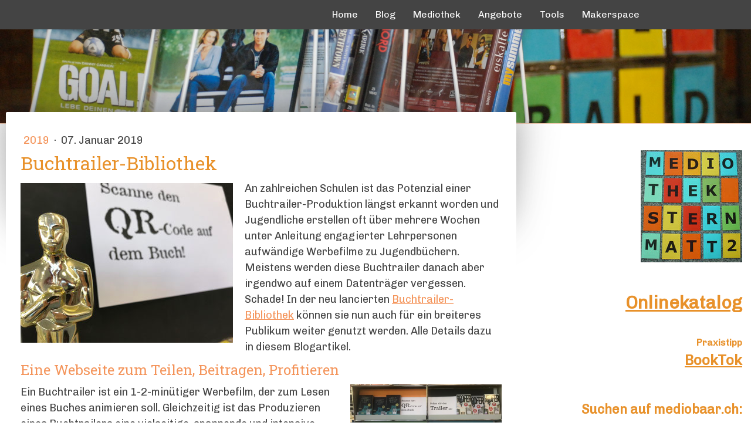

--- FILE ---
content_type: text/html; charset=UTF-8
request_url: https://www.mediobaar.ch/buchtrailer-bibliothek
body_size: 16799
content:
<!DOCTYPE html>
<html lang="de-DE"><head>
    <meta charset="utf-8"/>
    <link rel="dns-prefetch preconnect" href="https://u.jimcdn.com/" crossorigin="anonymous"/>
<link rel="dns-prefetch preconnect" href="https://assets.jimstatic.com/" crossorigin="anonymous"/>
<link rel="dns-prefetch preconnect" href="https://image.jimcdn.com" crossorigin="anonymous"/>
<link rel="dns-prefetch preconnect" href="https://fonts.jimstatic.com" crossorigin="anonymous"/>
<meta name="viewport" content="width=device-width, initial-scale=1"/>
<meta http-equiv="X-UA-Compatible" content="IE=edge"/>
<meta name="description" content=""/>
<meta name="robots" content="index, follow, archive"/>
<meta property="st:section" content=""/>
<meta name="generator" content="Jimdo Creator"/>
<meta name="twitter:title" content="Buchtrailer-Bibliothek"/>
<meta name="twitter:description" content="In der Buchtrailer-Bibliothek können mit der Klasse erstellte Buchtrailer anderen zur Verfügung gestellt werden. Gleichzeitig finden sich hier auch alle Angaben, die es für die Trailerherstellung und das Einreichen braucht."/>
<meta name="twitter:card" content="summary_large_image"/>
<meta property="og:url" content="http://www.mediobaar.ch/buchtrailer-bibliothek/"/>
<meta property="og:title" content="Buchtrailer-Bibliothek"/>
<meta property="og:description" content="In der Buchtrailer-Bibliothek können mit der Klasse erstellte Buchtrailer anderen zur Verfügung gestellt werden. Gleichzeitig finden sich hier auch alle Angaben, die es für die Trailerherstellung und das Einreichen braucht."/>
<meta property="og:type" content="article"/>
<meta property="og:locale" content="de_DE"/>
<meta property="og:site_name" content="mediobaar.ch"/>
<meta name="twitter:image" content="https://image.jimcdn.com/app/cms/image/transf/dimension=4000x3000:format=jpg/path/s6cfb5a065cde8835/image/i0f02ca3a4bd91b78/version/1546698520/image.jpg"/>
<meta property="og:image" content="https://image.jimcdn.com/app/cms/image/transf/dimension=4000x3000:format=jpg/path/s6cfb5a065cde8835/image/i0f02ca3a4bd91b78/version/1546698520/image.jpg"/>
<meta property="og:image:width" content="4000"/>
<meta property="og:image:height" content="3000"/>
<meta property="og:image:secure_url" content="https://image.jimcdn.com/app/cms/image/transf/dimension=4000x3000:format=jpg/path/s6cfb5a065cde8835/image/i0f02ca3a4bd91b78/version/1546698520/image.jpg"/>
<meta property="article:published_time" content="2019-01-07 08:00:00"/>
<meta property="article:tag" content="Medienproduktion"/>
<meta property="article:tag" content="Medienbildung"/>
<meta property="article:tag" content="2019"/>
<meta property="article:tag" content="Buchtrailer"/>
<meta property="article:tag" content="Leseanimation"/><title>Buchtrailer-Bibliothek - mediobaar.ch</title>
<link rel="icon" type="image/png" href="[data-uri]"/>
    <link rel="alternate" type="application/rss+xml" title="Blog" href="https://www.mediobaar.ch/rss/blog"/>    
<link rel="canonical" href="https://www.mediobaar.ch/buchtrailer-bibliothek/"/>

        <script src="https://assets.jimstatic.com/ckies.js.7c38a5f4f8d944ade39b.js"></script>

        <script src="https://assets.jimstatic.com/cookieControl.js.b05bf5f4339fa83b8e79.js"></script>
    <script>window.CookieControlSet.setToNormal();</script>

    <style>html,body{margin:0}.hidden{display:none}.n{padding:5px}#cc-website-title a {text-decoration: none}.cc-m-image-align-1{text-align:left}.cc-m-image-align-2{text-align:right}.cc-m-image-align-3{text-align:center}</style>

        <link href="https://u.jimcdn.com/cms/o/s6cfb5a065cde8835/layout/dm_770b51b3dfe944190a213bec93fc5295/css/layout.css?t=1574406495" rel="stylesheet" type="text/css" id="jimdo_layout_css"/>
<script>     /* <![CDATA[ */     /*!  loadCss [c]2014 @scottjehl, Filament Group, Inc.  Licensed MIT */     window.loadCSS = window.loadCss = function(e,n,t){var r,l=window.document,a=l.createElement("link");if(n)r=n;else{var i=(l.body||l.getElementsByTagName("head")[0]).childNodes;r=i[i.length-1]}var o=l.styleSheets;a.rel="stylesheet",a.href=e,a.media="only x",r.parentNode.insertBefore(a,n?r:r.nextSibling);var d=function(e){for(var n=a.href,t=o.length;t--;)if(o[t].href===n)return e.call(a);setTimeout(function(){d(e)})};return a.onloadcssdefined=d,d(function(){a.media=t||"all"}),a};     window.onloadCSS = function(n,o){n.onload=function(){n.onload=null,o&&o.call(n)},"isApplicationInstalled"in navigator&&"onloadcssdefined"in n&&n.onloadcssdefined(o)}     /* ]]> */ </script>     <script>
// <![CDATA[
onloadCSS(loadCss('https://assets.jimstatic.com/web.css.94de3f8b8fc5f64b610bc35fcd864f2a.css') , function() {
    this.id = 'jimdo_web_css';
});
// ]]>
</script>
<link href="https://assets.jimstatic.com/web.css.94de3f8b8fc5f64b610bc35fcd864f2a.css" rel="preload" as="style"/>
<noscript>
<link href="https://assets.jimstatic.com/web.css.94de3f8b8fc5f64b610bc35fcd864f2a.css" rel="stylesheet"/>
</noscript>
    <script>
    //<![CDATA[
        var jimdoData = {"isTestserver":false,"isLcJimdoCom":false,"isJimdoHelpCenter":false,"isProtectedPage":false,"cstok":"6d910f0ee690dc5d4863ea3f873840dbf79fb89b","cacheJsKey":"eb4c932991e4eaf741d3c68fe0b16534c237a641","cacheCssKey":"eb4c932991e4eaf741d3c68fe0b16534c237a641","cdnUrl":"https:\/\/assets.jimstatic.com\/","minUrl":"https:\/\/assets.jimstatic.com\/app\/cdn\/min\/file\/","authUrl":"https:\/\/a.jimdo.com\/","webPath":"https:\/\/www.mediobaar.ch\/","appUrl":"https:\/\/a.jimdo.com\/","cmsLanguage":"de_DE","isFreePackage":false,"mobile":false,"isDevkitTemplateUsed":true,"isTemplateResponsive":true,"websiteId":"s6cfb5a065cde8835","pageId":3031194396,"packageId":2,"shop":{"deliveryTimeTexts":{"1":"1 - 3 Tage Lieferzeit","2":"3 - 5 Tage Lieferzeit","3":"5 - 8 Tage Lieferzeit"},"checkoutButtonText":"Zur Kasse","isReady":false,"currencyFormat":{"pattern":"\u00a4 #,##0.00;\u00a4-#,##0.00","convertedPattern":"$ #,##0.00","symbols":{"GROUPING_SEPARATOR":" ","DECIMAL_SEPARATOR":".","CURRENCY_SYMBOL":"CHF"}},"currencyLocale":"de_CH"},"tr":{"gmap":{"searchNotFound":"Die angegebene Adresse konnte nicht gefunden werden.","routeNotFound":"Die Anfahrtsroute konnte nicht berechnet werden. M\u00f6gliche Gr\u00fcnde: Die Startadresse ist zu ungenau oder zu weit von der Zieladresse entfernt."},"shop":{"checkoutSubmit":{"next":"N\u00e4chster Schritt","wait":"Bitte warten"},"paypalError":"Da ist leider etwas schiefgelaufen. Bitte versuche es erneut!","cartBar":"Zum Warenkorb","maintenance":"Dieser Shop ist vor\u00fcbergehend leider nicht erreichbar. Bitte probieren Sie es sp\u00e4ter noch einmal.","addToCartOverlay":{"productInsertedText":"Der Artikel wurde dem Warenkorb hinzugef\u00fcgt.","continueShoppingText":"Weiter einkaufen","reloadPageText":"neu laden"},"notReadyText":"Dieser Shop ist noch nicht vollst\u00e4ndig eingerichtet.","numLeftText":"Mehr als {:num} Exemplare dieses Artikels sind z.Z. leider nicht verf\u00fcgbar.","oneLeftText":"Es ist leider nur noch ein Exemplar dieses Artikels verf\u00fcgbar."},"common":{"timeout":"Es ist ein Fehler aufgetreten. Die von dir ausgew\u00e4hlte Aktion wurde abgebrochen. Bitte versuche es in ein paar Minuten erneut."},"form":{"badRequest":"Es ist ein Fehler aufgetreten: Die Eingaben konnten leider nicht \u00fcbermittelt werden. Bitte versuche es sp\u00e4ter noch einmal!"}},"jQuery":"jimdoGen002","isJimdoMobileApp":false,"bgConfig":{"id":164714796,"type":"slideshow","options":{"fixed":true,"speed":50},"images":[{"id":10285359796,"url":"https:\/\/image.jimcdn.com\/app\/cms\/image\/transf\/none\/path\/s6cfb5a065cde8835\/backgroundarea\/ie4ca0937d7b132fe\/version\/1615045859\/image.jpg","altText":""},{"id":10285359896,"url":"https:\/\/image.jimcdn.com\/app\/cms\/image\/transf\/none\/path\/s6cfb5a065cde8835\/backgroundarea\/i0ff58f7c07a0d03f\/version\/1615045859\/image.jpg","altText":""},{"id":10285359996,"url":"https:\/\/image.jimcdn.com\/app\/cms\/image\/transf\/none\/path\/s6cfb5a065cde8835\/backgroundarea\/i0c49ae7e440d4633\/version\/1615045859\/image.jpg","altText":""},{"id":10285360096,"url":"https:\/\/image.jimcdn.com\/app\/cms\/image\/transf\/none\/path\/s6cfb5a065cde8835\/backgroundarea\/iaed19c17cba79865\/version\/1615045859\/image.jpg","altText":""},{"id":10285360196,"url":"https:\/\/image.jimcdn.com\/app\/cms\/image\/transf\/none\/path\/s6cfb5a065cde8835\/backgroundarea\/ide6f82a29e4011c5\/version\/1615045860\/image.jpg","altText":""},{"id":10285360296,"url":"https:\/\/image.jimcdn.com\/app\/cms\/image\/transf\/none\/path\/s6cfb5a065cde8835\/backgroundarea\/i24af6fe2cc593512\/version\/1615045860\/image.jpg","altText":""},{"id":10285360396,"url":"https:\/\/image.jimcdn.com\/app\/cms\/image\/transf\/none\/path\/s6cfb5a065cde8835\/backgroundarea\/i41bc0ba1b2e473a1\/version\/1615045860\/image.jpg","altText":""},{"id":10285360496,"url":"https:\/\/image.jimcdn.com\/app\/cms\/image\/transf\/none\/path\/s6cfb5a065cde8835\/backgroundarea\/i8cb25f0c1fae5e12\/version\/1615045860\/image.jpg","altText":""},{"id":10285360596,"url":"https:\/\/image.jimcdn.com\/app\/cms\/image\/transf\/none\/path\/s6cfb5a065cde8835\/backgroundarea\/i17c135e55df92e65\/version\/1615045860\/image.jpg","altText":""},{"id":10285360696,"url":"https:\/\/image.jimcdn.com\/app\/cms\/image\/transf\/none\/path\/s6cfb5a065cde8835\/backgroundarea\/idc113864d867d03e\/version\/1615045861\/image.jpg","altText":""}]},"bgFullscreen":null,"responsiveBreakpointLandscape":767,"responsiveBreakpointPortrait":480,"copyableHeadlineLinks":false,"tocGeneration":false,"googlemapsConsoleKey":false,"loggingForAnalytics":false,"loggingForPredefinedPages":false,"isFacebookPixelIdEnabled":false,"userAccountId":"47c35336-d065-4d27-9715-ff77d37111c5"};
    // ]]>
</script>

     <script> (function(window) { 'use strict'; var regBuff = window.__regModuleBuffer = []; var regModuleBuffer = function() { var args = [].slice.call(arguments); regBuff.push(args); }; if (!window.regModule) { window.regModule = regModuleBuffer; } })(window); </script>
    <script src="https://assets.jimstatic.com/web.js.58bdb3da3da85b5697c0.js" async="true"></script>
    <script src="https://assets.jimstatic.com/at.js.62588d64be2115a866ce.js"></script>
    
</head>

<body class="body cc-page cc-page-blog j-m-gallery-styles j-m-video-styles j-m-hr-styles j-m-header-styles j-m-text-styles j-m-emotionheader-styles j-m-htmlCode-styles j-m-rss-styles j-m-form-styles j-m-table-styles j-m-textWithImage-styles j-m-downloadDocument-styles j-m-imageSubtitle-styles j-m-flickr-styles j-m-googlemaps-styles j-m-blogSelection-styles j-m-comment-styles-disabled j-m-jimdo-styles j-m-profile-styles j-m-guestbook-styles j-m-promotion-styles j-m-twitter-styles j-m-hgrid-styles j-m-shoppingcart-styles j-m-catalog-styles j-m-product-styles-disabled j-m-facebook-styles j-m-sharebuttons-styles j-m-formnew-styles-disabled j-m-callToAction-styles j-m-turbo-styles j-m-spacing-styles j-m-googleplus-styles j-m-dummy-styles j-m-search-styles j-m-booking-styles j-m-socialprofiles-styles j-footer-styles cc-pagemode-default cc-content-parent" id="page-3031194396">

<div id="cc-inner" class="cc-content-parent">
  <!-- _main.sass -->
  <input type="checkbox" id="jtpl-navigation__checkbox" class="jtpl-navigation__checkbox"/><div class="jtpl-main cc-content-parent">

    <!-- _background-area.sass -->
    <div class="jtpl-background-area" background-area="fullscreen"></div>
    <!-- END _background-area.sass -->

    <!-- _header.sass -->
    <header class="jtpl-header" background-area="stripe" background-area-default=""><div class="jtpl-topbar">

        <!-- _navigation.sass -->
        <nav class="jtpl-navigation navigation-colors navigation-alignment" data-dropdown="true"><div data-container="navigation"><div class="j-nav-variant-nested"><ul class="cc-nav-level-0 j-nav-level-0"><li id="cc-nav-view-122310310" class="jmd-nav__list-item-0"><a href="/" data-link-title="Home">Home</a></li><li id="cc-nav-view-3031204896" class="jmd-nav__list-item-0 j-nav-has-children"><a href="/blog/" data-link-title="Blog">Blog</a><span data-navi-toggle="cc-nav-view-3031204896" class="jmd-nav__toggle-button"></span><ul class="cc-nav-level-1 j-nav-level-1"><li id="cc-nav-view-3169923396" class="jmd-nav__list-item-1"><a href="/blog/2025/" data-link-title="2025">2025</a></li><li id="cc-nav-view-3166823796" class="jmd-nav__list-item-1"><a href="/blog/2024/" data-link-title="2024">2024</a></li><li id="cc-nav-view-3154512896" class="jmd-nav__list-item-1"><a href="/blog/2023/" data-link-title="2023">2023</a></li><li id="cc-nav-view-3137482496" class="jmd-nav__list-item-1"><a href="/blog/2022/" data-link-title="2022">2022</a></li><li id="cc-nav-view-3119916696" class="jmd-nav__list-item-1"><a href="/blog/2021/" data-link-title="2021">2021</a></li><li id="cc-nav-view-3068071696" class="jmd-nav__list-item-1"><a href="/blog/2020/" data-link-title="2020">2020</a></li><li id="cc-nav-view-3031207396" class="jmd-nav__list-item-1"><a href="/blog/2019/" data-link-title="2019">2019</a></li><li id="cc-nav-view-3031207296" class="jmd-nav__list-item-1"><a href="/blog/2018/" data-link-title="2018">2018</a></li><li id="cc-nav-view-3031207196" class="jmd-nav__list-item-1"><a href="/blog/2017/" data-link-title="2017">2017</a></li><li id="cc-nav-view-3031206696" class="jmd-nav__list-item-1"><a href="/blog/2016/" data-link-title="2016">2016</a></li><li id="cc-nav-view-3031206596" class="jmd-nav__list-item-1"><a href="/blog/2015/" data-link-title="2015">2015</a></li><li id="cc-nav-view-3031206496" class="jmd-nav__list-item-1"><a href="/blog/2014/" data-link-title="2014">2014</a></li></ul></li><li id="cc-nav-view-122840210" class="jmd-nav__list-item-0 j-nav-has-children"><a href="/mediothek-1/" data-link-title="Mediothek">Mediothek</a><span data-navi-toggle="cc-nav-view-122840210" class="jmd-nav__toggle-button"></span><ul class="cc-nav-level-1 j-nav-level-1"><li id="cc-nav-view-122310410" class="jmd-nav__list-item-1"><a href="/mediothek-1/öffnungszeiten/" data-link-title="Öffnungszeiten">Öffnungszeiten</a></li><li id="cc-nav-view-122590610" class="jmd-nav__list-item-1"><a href="/mediothek-1/onlinekatalog/" data-link-title="Onlinekatalog">Onlinekatalog</a></li><li id="cc-nav-view-3135222996" class="jmd-nav__list-item-1 j-nav-has-children"><a href="/mediothek-1/autorenlesungen-1/" data-link-title="Autorenlesungen">Autorenlesungen</a><span data-navi-toggle="cc-nav-view-3135222996" class="jmd-nav__toggle-button"></span><ul class="cc-nav-level-2 j-nav-level-2"><li id="cc-nav-view-3135222796" class="jmd-nav__list-item-2"><a href="/mediothek-1/autorenlesungen-1/lesungen-ab-2020/" data-link-title="Lesungen ab 2020">Lesungen ab 2020</a></li><li id="cc-nav-view-123033510" class="jmd-nav__list-item-2"><a href="/mediothek-1/autorenlesungen-1/lesungen-bis-2019/" data-link-title="Lesungen bis 2019">Lesungen bis 2019</a></li></ul></li><li id="cc-nav-view-3161104096" class="jmd-nav__list-item-1"><a href="/mediothek-1/podcast-studio/" data-link-title="Podcast-Studio">Podcast-Studio</a></li><li id="cc-nav-view-3151899096" class="jmd-nav__list-item-1"><a href="/mediothek-1/bücherpodcast/" data-link-title="Bücherpodcast">Bücherpodcast</a></li><li id="cc-nav-view-1937444796" class="jmd-nav__list-item-1"><a href="/mediothek-1/buchtrailer-bibliothek/" data-link-title="Buchtrailer-Bibliothek">Buchtrailer-Bibliothek</a></li><li id="cc-nav-view-3053894996" class="jmd-nav__list-item-1 j-nav-has-children"><a href="/mediothek-1/schulhund/" data-link-title="Schulhund">Schulhund</a><span data-navi-toggle="cc-nav-view-3053894996" class="jmd-nav__toggle-button"></span><ul class="cc-nav-level-2 j-nav-level-2"><li id="cc-nav-view-3129154996" class="jmd-nav__list-item-2"><a href="/mediothek-1/schulhund/finde-merlin/" data-link-title="Finde Merlin!">Finde Merlin!</a></li></ul></li><li id="cc-nav-view-2350864896" class="jmd-nav__list-item-1"><a href="/mediothek-1/medienberichte/" data-link-title="Medienberichte">Medienberichte</a></li><li id="cc-nav-view-122311310" class="jmd-nav__list-item-1"><a href="/mediothek-1/kontakt/" data-link-title="Kontakt">Kontakt</a></li></ul></li><li id="cc-nav-view-122629110" class="jmd-nav__list-item-0 j-nav-has-children"><a href="/angebote/" data-link-title="Angebote">Angebote</a><span data-navi-toggle="cc-nav-view-122629110" class="jmd-nav__toggle-button"></span><ul class="cc-nav-level-1 j-nav-level-1"><li id="cc-nav-view-3030600996" class="jmd-nav__list-item-1 j-nav-has-children"><a href="/angebote/ausleihe-informatikmaterial/" data-link-title="Ausleihe Informatikmaterial">Ausleihe Informatikmaterial</a><span data-navi-toggle="cc-nav-view-3030600996" class="jmd-nav__toggle-button"></span><ul class="cc-nav-level-2 j-nav-level-2"><li id="cc-nav-view-3157320796" class="jmd-nav__list-item-2"><a href="/angebote/ausleihe-informatikmaterial/zyklus-1/" data-link-title="Zyklus 1">Zyklus 1</a></li><li id="cc-nav-view-3157320896" class="jmd-nav__list-item-2"><a href="/angebote/ausleihe-informatikmaterial/zyklus-2/" data-link-title="Zyklus 2">Zyklus 2</a></li><li id="cc-nav-view-3157320996" class="jmd-nav__list-item-2"><a href="/angebote/ausleihe-informatikmaterial/zyklus-3/" data-link-title="Zyklus 3">Zyklus 3</a></li></ul></li><li id="cc-nav-view-3067998796" class="jmd-nav__list-item-1"><a href="/angebote/jederzeit/" data-link-title="Jederzeit">Jederzeit</a></li><li id="cc-nav-view-3055656896" class="jmd-nav__list-item-1"><a href="/angebote/jedes-jahr/" data-link-title="Jedes Jahr">Jedes Jahr</a></li><li id="cc-nav-view-3055659296" class="jmd-nav__list-item-1 j-nav-has-children"><a href="/angebote/auf-wunsch/" data-link-title="Auf Wunsch">Auf Wunsch</a><span data-navi-toggle="cc-nav-view-3055659296" class="jmd-nav__toggle-button"></span><ul class="cc-nav-level-2 j-nav-level-2"><li id="cc-nav-view-3055665996" class="jmd-nav__list-item-2"><a href="/angebote/auf-wunsch/book-dates/" data-link-title="Book-Dates">Book-Dates</a></li><li id="cc-nav-view-3055666196" class="jmd-nav__list-item-2"><a href="/angebote/auf-wunsch/multimediales/" data-link-title="Multimediales">Multimediales</a></li><li id="cc-nav-view-3055666296" class="jmd-nav__list-item-2"><a href="/angebote/auf-wunsch/medienkisten/" data-link-title="Medienkisten">Medienkisten</a></li><li id="cc-nav-view-3055666496" class="jmd-nav__list-item-2"><a href="/angebote/auf-wunsch/workshops/" data-link-title="Workshops">Workshops</a></li></ul></li><li id="cc-nav-view-3071007096" class="jmd-nav__list-item-1"><a href="/angebote/fakehunter/" data-link-title="FakeHunter">FakeHunter</a></li><li id="cc-nav-view-130549910" class="jmd-nav__list-item-1 j-nav-has-children"><a href="/angebote/klassenlektüren/" data-link-title="Klassenlektüren">Klassenlektüren</a><span data-navi-toggle="cc-nav-view-130549910" class="jmd-nav__toggle-button"></span><ul class="cc-nav-level-2 j-nav-level-2"><li id="cc-nav-view-1047461110" class="jmd-nav__list-item-2"><a href="/angebote/klassenlektüren/7-schuljahr/" data-link-title="7. Schuljahr">7. Schuljahr</a></li><li id="cc-nav-view-1047461210" class="jmd-nav__list-item-2"><a href="/angebote/klassenlektüren/8-schuljahr/" data-link-title="8. Schuljahr">8. Schuljahr</a></li><li id="cc-nav-view-1047461310" class="jmd-nav__list-item-2"><a href="/angebote/klassenlektüren/9-schuljahr/" data-link-title="9. Schuljahr">9. Schuljahr</a></li></ul></li><li id="cc-nav-view-2878620796" class="jmd-nav__list-item-1"><a href="/angebote/nanoo-tv/" data-link-title="nanoo.tv">nanoo.tv</a></li></ul></li><li id="cc-nav-view-3039710396" class="jmd-nav__list-item-0 j-nav-has-children"><a href="/tools/" data-link-title="Tools">Tools</a><span data-navi-toggle="cc-nav-view-3039710396" class="jmd-nav__toggle-button"></span><ul class="cc-nav-level-1 j-nav-level-1"><li id="cc-nav-view-3087573696" class="jmd-nav__list-item-1"><a href="/tools/formatieren-bearbeiten/" data-link-title="Formatieren-bearbeiten">Formatieren-bearbeiten</a></li><li id="cc-nav-view-3087574396" class="jmd-nav__list-item-1"><a href="/tools/alltagshelfer/" data-link-title="Alltagshelfer">Alltagshelfer</a></li><li id="cc-nav-view-3087579296" class="jmd-nav__list-item-1"><a href="/tools/mindmaps/" data-link-title="Mindmaps">Mindmaps</a></li><li id="cc-nav-view-3087574496" class="jmd-nav__list-item-1"><a href="/tools/ideal-für-fernunterricht/" data-link-title="Ideal für Fernunterricht">Ideal für Fernunterricht</a></li><li id="cc-nav-view-3087579196" class="jmd-nav__list-item-1"><a href="/tools/üben-spielen-und-lernen/" data-link-title="Üben, spielen  und lernen">Üben, spielen  und lernen</a></li><li id="cc-nav-view-3087574796" class="jmd-nav__list-item-1"><a href="/tools/umfragen-feedbacks/" data-link-title="Umfragen-Feedbacks">Umfragen-Feedbacks</a></li><li id="cc-nav-view-3087574996" class="jmd-nav__list-item-1"><a href="/tools/cc-lizenzen/" data-link-title="CC-Lizenzen">CC-Lizenzen</a></li><li id="cc-nav-view-3088108196" class="jmd-nav__list-item-1"><a href="/tools/audio-video/" data-link-title="Audio-Video">Audio-Video</a></li><li id="cc-nav-view-3087575096" class="jmd-nav__list-item-1"><a href="/tools/informatik/" data-link-title="Informatik">Informatik</a></li><li id="cc-nav-view-3108585096" class="jmd-nav__list-item-1"><a href="/tools/spielereien/" data-link-title="Spielereien">Spielereien</a></li><li id="cc-nav-view-3087574896" class="jmd-nav__list-item-1"><a href="/tools/tool-sammlungen/" data-link-title="Tool-Sammlungen">Tool-Sammlungen</a></li></ul></li><li id="cc-nav-view-3043390296" class="jmd-nav__list-item-0 j-nav-has-children"><a href="/makerspace-1/" data-link-title="Makerspace">Makerspace</a><span data-navi-toggle="cc-nav-view-3043390296" class="jmd-nav__toggle-button"></span><ul class="cc-nav-level-1 j-nav-level-1"><li id="cc-nav-view-3063597096" class="jmd-nav__list-item-1"><a href="/makerspace-1/aktuelle-daten/" data-link-title="Aktuelle Daten">Aktuelle Daten</a></li><li id="cc-nav-view-3154718196" class="jmd-nav__list-item-1 j-nav-has-children"><a href="/makerspace-1/inspirationen/" data-link-title="Inspirationen">Inspirationen</a><span data-navi-toggle="cc-nav-view-3154718196" class="jmd-nav__toggle-button"></span><ul class="cc-nav-level-2 j-nav-level-2"><li id="cc-nav-view-3155067596" class="jmd-nav__list-item-2"><a href="/makerspace-1/inspirationen/making-webseiten/" data-link-title="Making-Webseiten">Making-Webseiten</a></li></ul></li></ul></li></ul></div></div>
        </nav><!-- END _navigation.sass --><!-- _mobile-navigation.sass --><label for="jtpl-navigation__checkbox" class="jtpl-navigation__label navigation-colors__menu-icon">
          <span class="jtpl-navigation__borders navigation-colors__menu-icon"></span>
        </label>
        <nav class="jtpl-mobile-navigation navigation-colors navigation-colors--transparency"><div data-container="navigation"><div class="j-nav-variant-nested"><ul class="cc-nav-level-0 j-nav-level-0"><li id="cc-nav-view-122310310" class="jmd-nav__list-item-0"><a href="/" data-link-title="Home">Home</a></li><li id="cc-nav-view-3031204896" class="jmd-nav__list-item-0 j-nav-has-children"><a href="/blog/" data-link-title="Blog">Blog</a><span data-navi-toggle="cc-nav-view-3031204896" class="jmd-nav__toggle-button"></span><ul class="cc-nav-level-1 j-nav-level-1"><li id="cc-nav-view-3169923396" class="jmd-nav__list-item-1"><a href="/blog/2025/" data-link-title="2025">2025</a></li><li id="cc-nav-view-3166823796" class="jmd-nav__list-item-1"><a href="/blog/2024/" data-link-title="2024">2024</a></li><li id="cc-nav-view-3154512896" class="jmd-nav__list-item-1"><a href="/blog/2023/" data-link-title="2023">2023</a></li><li id="cc-nav-view-3137482496" class="jmd-nav__list-item-1"><a href="/blog/2022/" data-link-title="2022">2022</a></li><li id="cc-nav-view-3119916696" class="jmd-nav__list-item-1"><a href="/blog/2021/" data-link-title="2021">2021</a></li><li id="cc-nav-view-3068071696" class="jmd-nav__list-item-1"><a href="/blog/2020/" data-link-title="2020">2020</a></li><li id="cc-nav-view-3031207396" class="jmd-nav__list-item-1"><a href="/blog/2019/" data-link-title="2019">2019</a></li><li id="cc-nav-view-3031207296" class="jmd-nav__list-item-1"><a href="/blog/2018/" data-link-title="2018">2018</a></li><li id="cc-nav-view-3031207196" class="jmd-nav__list-item-1"><a href="/blog/2017/" data-link-title="2017">2017</a></li><li id="cc-nav-view-3031206696" class="jmd-nav__list-item-1"><a href="/blog/2016/" data-link-title="2016">2016</a></li><li id="cc-nav-view-3031206596" class="jmd-nav__list-item-1"><a href="/blog/2015/" data-link-title="2015">2015</a></li><li id="cc-nav-view-3031206496" class="jmd-nav__list-item-1"><a href="/blog/2014/" data-link-title="2014">2014</a></li></ul></li><li id="cc-nav-view-122840210" class="jmd-nav__list-item-0 j-nav-has-children"><a href="/mediothek-1/" data-link-title="Mediothek">Mediothek</a><span data-navi-toggle="cc-nav-view-122840210" class="jmd-nav__toggle-button"></span><ul class="cc-nav-level-1 j-nav-level-1"><li id="cc-nav-view-122310410" class="jmd-nav__list-item-1"><a href="/mediothek-1/öffnungszeiten/" data-link-title="Öffnungszeiten">Öffnungszeiten</a></li><li id="cc-nav-view-122590610" class="jmd-nav__list-item-1"><a href="/mediothek-1/onlinekatalog/" data-link-title="Onlinekatalog">Onlinekatalog</a></li><li id="cc-nav-view-3135222996" class="jmd-nav__list-item-1 j-nav-has-children"><a href="/mediothek-1/autorenlesungen-1/" data-link-title="Autorenlesungen">Autorenlesungen</a><span data-navi-toggle="cc-nav-view-3135222996" class="jmd-nav__toggle-button"></span><ul class="cc-nav-level-2 j-nav-level-2"><li id="cc-nav-view-3135222796" class="jmd-nav__list-item-2"><a href="/mediothek-1/autorenlesungen-1/lesungen-ab-2020/" data-link-title="Lesungen ab 2020">Lesungen ab 2020</a></li><li id="cc-nav-view-123033510" class="jmd-nav__list-item-2"><a href="/mediothek-1/autorenlesungen-1/lesungen-bis-2019/" data-link-title="Lesungen bis 2019">Lesungen bis 2019</a></li></ul></li><li id="cc-nav-view-3161104096" class="jmd-nav__list-item-1"><a href="/mediothek-1/podcast-studio/" data-link-title="Podcast-Studio">Podcast-Studio</a></li><li id="cc-nav-view-3151899096" class="jmd-nav__list-item-1"><a href="/mediothek-1/bücherpodcast/" data-link-title="Bücherpodcast">Bücherpodcast</a></li><li id="cc-nav-view-1937444796" class="jmd-nav__list-item-1"><a href="/mediothek-1/buchtrailer-bibliothek/" data-link-title="Buchtrailer-Bibliothek">Buchtrailer-Bibliothek</a></li><li id="cc-nav-view-3053894996" class="jmd-nav__list-item-1 j-nav-has-children"><a href="/mediothek-1/schulhund/" data-link-title="Schulhund">Schulhund</a><span data-navi-toggle="cc-nav-view-3053894996" class="jmd-nav__toggle-button"></span><ul class="cc-nav-level-2 j-nav-level-2"><li id="cc-nav-view-3129154996" class="jmd-nav__list-item-2"><a href="/mediothek-1/schulhund/finde-merlin/" data-link-title="Finde Merlin!">Finde Merlin!</a></li></ul></li><li id="cc-nav-view-2350864896" class="jmd-nav__list-item-1"><a href="/mediothek-1/medienberichte/" data-link-title="Medienberichte">Medienberichte</a></li><li id="cc-nav-view-122311310" class="jmd-nav__list-item-1"><a href="/mediothek-1/kontakt/" data-link-title="Kontakt">Kontakt</a></li></ul></li><li id="cc-nav-view-122629110" class="jmd-nav__list-item-0 j-nav-has-children"><a href="/angebote/" data-link-title="Angebote">Angebote</a><span data-navi-toggle="cc-nav-view-122629110" class="jmd-nav__toggle-button"></span><ul class="cc-nav-level-1 j-nav-level-1"><li id="cc-nav-view-3030600996" class="jmd-nav__list-item-1 j-nav-has-children"><a href="/angebote/ausleihe-informatikmaterial/" data-link-title="Ausleihe Informatikmaterial">Ausleihe Informatikmaterial</a><span data-navi-toggle="cc-nav-view-3030600996" class="jmd-nav__toggle-button"></span><ul class="cc-nav-level-2 j-nav-level-2"><li id="cc-nav-view-3157320796" class="jmd-nav__list-item-2"><a href="/angebote/ausleihe-informatikmaterial/zyklus-1/" data-link-title="Zyklus 1">Zyklus 1</a></li><li id="cc-nav-view-3157320896" class="jmd-nav__list-item-2"><a href="/angebote/ausleihe-informatikmaterial/zyklus-2/" data-link-title="Zyklus 2">Zyklus 2</a></li><li id="cc-nav-view-3157320996" class="jmd-nav__list-item-2"><a href="/angebote/ausleihe-informatikmaterial/zyklus-3/" data-link-title="Zyklus 3">Zyklus 3</a></li></ul></li><li id="cc-nav-view-3067998796" class="jmd-nav__list-item-1"><a href="/angebote/jederzeit/" data-link-title="Jederzeit">Jederzeit</a></li><li id="cc-nav-view-3055656896" class="jmd-nav__list-item-1"><a href="/angebote/jedes-jahr/" data-link-title="Jedes Jahr">Jedes Jahr</a></li><li id="cc-nav-view-3055659296" class="jmd-nav__list-item-1 j-nav-has-children"><a href="/angebote/auf-wunsch/" data-link-title="Auf Wunsch">Auf Wunsch</a><span data-navi-toggle="cc-nav-view-3055659296" class="jmd-nav__toggle-button"></span><ul class="cc-nav-level-2 j-nav-level-2"><li id="cc-nav-view-3055665996" class="jmd-nav__list-item-2"><a href="/angebote/auf-wunsch/book-dates/" data-link-title="Book-Dates">Book-Dates</a></li><li id="cc-nav-view-3055666196" class="jmd-nav__list-item-2"><a href="/angebote/auf-wunsch/multimediales/" data-link-title="Multimediales">Multimediales</a></li><li id="cc-nav-view-3055666296" class="jmd-nav__list-item-2"><a href="/angebote/auf-wunsch/medienkisten/" data-link-title="Medienkisten">Medienkisten</a></li><li id="cc-nav-view-3055666496" class="jmd-nav__list-item-2"><a href="/angebote/auf-wunsch/workshops/" data-link-title="Workshops">Workshops</a></li></ul></li><li id="cc-nav-view-3071007096" class="jmd-nav__list-item-1"><a href="/angebote/fakehunter/" data-link-title="FakeHunter">FakeHunter</a></li><li id="cc-nav-view-130549910" class="jmd-nav__list-item-1 j-nav-has-children"><a href="/angebote/klassenlektüren/" data-link-title="Klassenlektüren">Klassenlektüren</a><span data-navi-toggle="cc-nav-view-130549910" class="jmd-nav__toggle-button"></span><ul class="cc-nav-level-2 j-nav-level-2"><li id="cc-nav-view-1047461110" class="jmd-nav__list-item-2"><a href="/angebote/klassenlektüren/7-schuljahr/" data-link-title="7. Schuljahr">7. Schuljahr</a></li><li id="cc-nav-view-1047461210" class="jmd-nav__list-item-2"><a href="/angebote/klassenlektüren/8-schuljahr/" data-link-title="8. Schuljahr">8. Schuljahr</a></li><li id="cc-nav-view-1047461310" class="jmd-nav__list-item-2"><a href="/angebote/klassenlektüren/9-schuljahr/" data-link-title="9. Schuljahr">9. Schuljahr</a></li></ul></li><li id="cc-nav-view-2878620796" class="jmd-nav__list-item-1"><a href="/angebote/nanoo-tv/" data-link-title="nanoo.tv">nanoo.tv</a></li></ul></li><li id="cc-nav-view-3039710396" class="jmd-nav__list-item-0 j-nav-has-children"><a href="/tools/" data-link-title="Tools">Tools</a><span data-navi-toggle="cc-nav-view-3039710396" class="jmd-nav__toggle-button"></span><ul class="cc-nav-level-1 j-nav-level-1"><li id="cc-nav-view-3087573696" class="jmd-nav__list-item-1"><a href="/tools/formatieren-bearbeiten/" data-link-title="Formatieren-bearbeiten">Formatieren-bearbeiten</a></li><li id="cc-nav-view-3087574396" class="jmd-nav__list-item-1"><a href="/tools/alltagshelfer/" data-link-title="Alltagshelfer">Alltagshelfer</a></li><li id="cc-nav-view-3087579296" class="jmd-nav__list-item-1"><a href="/tools/mindmaps/" data-link-title="Mindmaps">Mindmaps</a></li><li id="cc-nav-view-3087574496" class="jmd-nav__list-item-1"><a href="/tools/ideal-für-fernunterricht/" data-link-title="Ideal für Fernunterricht">Ideal für Fernunterricht</a></li><li id="cc-nav-view-3087579196" class="jmd-nav__list-item-1"><a href="/tools/üben-spielen-und-lernen/" data-link-title="Üben, spielen  und lernen">Üben, spielen  und lernen</a></li><li id="cc-nav-view-3087574796" class="jmd-nav__list-item-1"><a href="/tools/umfragen-feedbacks/" data-link-title="Umfragen-Feedbacks">Umfragen-Feedbacks</a></li><li id="cc-nav-view-3087574996" class="jmd-nav__list-item-1"><a href="/tools/cc-lizenzen/" data-link-title="CC-Lizenzen">CC-Lizenzen</a></li><li id="cc-nav-view-3088108196" class="jmd-nav__list-item-1"><a href="/tools/audio-video/" data-link-title="Audio-Video">Audio-Video</a></li><li id="cc-nav-view-3087575096" class="jmd-nav__list-item-1"><a href="/tools/informatik/" data-link-title="Informatik">Informatik</a></li><li id="cc-nav-view-3108585096" class="jmd-nav__list-item-1"><a href="/tools/spielereien/" data-link-title="Spielereien">Spielereien</a></li><li id="cc-nav-view-3087574896" class="jmd-nav__list-item-1"><a href="/tools/tool-sammlungen/" data-link-title="Tool-Sammlungen">Tool-Sammlungen</a></li></ul></li><li id="cc-nav-view-3043390296" class="jmd-nav__list-item-0 j-nav-has-children"><a href="/makerspace-1/" data-link-title="Makerspace">Makerspace</a><span data-navi-toggle="cc-nav-view-3043390296" class="jmd-nav__toggle-button"></span><ul class="cc-nav-level-1 j-nav-level-1"><li id="cc-nav-view-3063597096" class="jmd-nav__list-item-1"><a href="/makerspace-1/aktuelle-daten/" data-link-title="Aktuelle Daten">Aktuelle Daten</a></li><li id="cc-nav-view-3154718196" class="jmd-nav__list-item-1 j-nav-has-children"><a href="/makerspace-1/inspirationen/" data-link-title="Inspirationen">Inspirationen</a><span data-navi-toggle="cc-nav-view-3154718196" class="jmd-nav__toggle-button"></span><ul class="cc-nav-level-2 j-nav-level-2"><li id="cc-nav-view-3155067596" class="jmd-nav__list-item-2"><a href="/makerspace-1/inspirationen/making-webseiten/" data-link-title="Making-Webseiten">Making-Webseiten</a></li></ul></li></ul></li></ul></div></div>
        </nav><!-- END _mobile-navigation.sass --><!-- _cart.sass --><div class="jtpl-cart">
          
        </div>
        <!-- END _cart.sass -->

      </div>
      <div class="jtpl-header__inner">
        <div class="jtpl-logo">
          
        </div>
        <div class="jtpl-title">
          
        </div>
      </div>
    </header><!-- END _header.sass --><!-- _content.sass --><div class="jtpl-section flex-background-options border-options cc-content-parent">
      <div class="jtpl-section__gutter cc-content-parent">
        <section class="jtpl-content cc-content-parent"><div class="jtpl-content__shadow"></div>
          <div class="jtpl-content__inner content-options cc-content-parent">
            <div id="content_area" data-container="content"><div id="content_start"></div>
        <article class="j-blog"><div class="n j-blog-meta j-blog-post--header">
    <div class="j-text j-module n">
                    <a href="https://www.mediobaar.ch/blog/2019/" class="j-blog-post--category">
                2019            </a>
         ·         <span class="j-text j-blog-post--date">
            07. Januar 2019        </span>
    </div>
    <h1 class="j-blog-header j-blog-headline j-blog-post--headline">Buchtrailer-Bibliothek</h1>
</div>
<div class="post j-blog-content">
        <div id="cc-matrix-5167531596"><div id="cc-m-16580853596" class="j-module n j-textWithImage "><figure class="cc-imagewrapper cc-m-image-align-1">
<a href="https://www.buchtrailer-bibliothek.ch/" target="_blank"><img srcset="https://image.jimcdn.com/app/cms/image/transf/dimension=320x1024:format=jpg/path/s6cfb5a065cde8835/image/i6ccef423f04a6c0f/version/1546701205/image.jpg 320w, https://image.jimcdn.com/app/cms/image/transf/dimension=362x1024:format=jpg/path/s6cfb5a065cde8835/image/i6ccef423f04a6c0f/version/1546701205/image.jpg 362w, https://image.jimcdn.com/app/cms/image/transf/dimension=640x1024:format=jpg/path/s6cfb5a065cde8835/image/i6ccef423f04a6c0f/version/1546701205/image.jpg 640w, https://image.jimcdn.com/app/cms/image/transf/dimension=724x1024:format=jpg/path/s6cfb5a065cde8835/image/i6ccef423f04a6c0f/version/1546701205/image.jpg 724w" sizes="(min-width: 362px) 362px, 100vw" id="cc-m-textwithimage-image-16580853596" src="https://image.jimcdn.com/app/cms/image/transf/dimension=362x1024:format=jpg/path/s6cfb5a065cde8835/image/i6ccef423f04a6c0f/version/1546701205/image.jpg" alt="" class="" data-src-width="4032" data-src-height="3024" data-src="https://image.jimcdn.com/app/cms/image/transf/dimension=362x1024:format=jpg/path/s6cfb5a065cde8835/image/i6ccef423f04a6c0f/version/1546701205/image.jpg" data-image-id="9635306596"/></a>    

</figure>
<div>
    <div id="cc-m-textwithimage-16580853596" data-name="text" data-action="text" class="cc-m-textwithimage-inline-rte">
        <p style="text-align: left;">
    An zahlreichen Schulen ist das Potenzial einer Buchtrailer-Produktion längst erkannt worden und Jugendliche erstellen oft über mehrere Wochen unter Anleitung engagierter Lehrpersonen aufwändige
    Werbefilme zu Jugendbüchern.
</p>

<p style="text-align: left;">
    Meistens werden diese Buchtrailer danach aber irgendwo auf einem Datenträger vergessen.
</p>

<p style="text-align: left;">
    Schade! In der neu lancierten <a href="https://www.buchtrailer-bibliothek.ch/" target="_blank" title="https://www.buchtrailer-bibliothek.ch/">Buchtrailer-Bibliothek</a> können sie nun auch für
    ein breiteres Publikum weiter genutzt werden. Alle Details dazu in diesem Blogartikel.
</p>    </div>
</div>

<div class="cc-clear"></div>
<script id="cc-m-reg-16580853596">// <![CDATA[

    window.regModule("module_textWithImage", {"data":{"imageExists":true,"hyperlink":"https:\/\/www.buchtrailer-bibliothek.ch\/","hyperlink_target":"_blank","hyperlinkAsString":"https:\/\/www.buchtrailer-bibliothek.ch\/","pinterest":"0","id":16580853596,"widthEqualsContent":"0","resizeWidth":"362","resizeHeight":272},"id":16580853596});
// ]]>
</script></div><div id="cc-m-16580787096" class="j-module n j-header "><h3 class="" id="cc-m-header-16580787096">Eine Webseite zum Teilen, Beitragen, Profitieren</h3></div><div id="cc-m-16580786596" class="j-module n j-hgrid ">    <div class="cc-m-hgrid-column" style="width: 65.63%;">
        <div id="cc-matrix-5167535596"><div id="cc-m-16580846396" class="j-module n j-text "><p>
    Ein Buchtrailer ist ein 1-2-minütiger Werbefilm, der zum Lesen eines Buches animieren soll. Gleichzeitig ist das Produzieren eines Buchtrailers eine vielseitige, spannende und intensive
    Medienarbeit, die vielerlei Kompetenzen des LP 21 schult und die Medienkompetenz erhöht.
</p>

<p>
    Vom Produzieren solcher Buchtrailer und den damit einhergehenden Chancen für die Medienbildung auf der Oberstufe habe ich schon im <a href="/2016/11/07/buchtrailer-medienkompetenz-konkret/" title="Buchtrailer - Medienkompetenz konkret">Artikel von 2016 </a> berichtet.
</p>

<p>
    Gefehlt hat bisher aber eine Möglichkeit, die erstellten Trailer auch anderen zur Verfügung zu stellen und über längere Zeit zu nutzen.
</p></div><div id="cc-m-16580789796" class="j-module n j-text "><p>
    In der <a href="https://www.buchtrailer-bibliothek.ch/" target="_blank" title="https://www.buchtrailer-bibliothek.ch/"><strong>Buchtrailer-Bibliothek</strong></a> wird Folgendes möglich:
</p>

<div id="cc-m-10380298471" class="j-module n j-text">
    <ul>
        <li>
            <span style="font-size: 18px;">Buchtrailer aus Interesse anschauen</span>
        </li>

        <li>Die <span style="font-size: 18px;">QR-Codes der Trailer kopieren, ausdrucken und auf Bibliotheksbücher kleben, damit sie von Interessierten gescannt und angeschaut werden können</span>
        </li>

        <li>
            <span style="font-size: 18px;">Sich Inspirationen für die eigene Trailerproduktion holen</span>
        </li>

        <li>
            <span style="font-size: 18px;">Materialien, Anleitungen und Tipps für das Produzieren von Buchtrailer finden</span>
        </li>

        <li>
            <span style="font-size: 18px;">Bereits abgelegte Trailer mit einer eigenen Produktion vergleichen</span>
        </li>

        <li>
            <span style="font-size: 18px;">Trailer anschauen oder vorführen und damit zum Lesen eines Buches animieren</span>
        </li>

        <li>
            <span style="font-size: 18px;">Verlagswerbung oder Buchumschlagstext mit Trailer vergleichen</span>
        </li>

        <li>
            <span style="font-size: 18px;">Beispiele für die Filmbildung finden (Einstellungsgrössen, filmische Perspektiven, Schnitt-Techniken)</span>
        </li>

        <li>
            <span style="font-size: 18px;">Interesse an aktiver Medienproduktionen im schulischen Umfeld zeigen<br/></span>
        </li>

        <li>
            <span style="font-size: 18px;"><span style="font-size: 18px;">Von Jugendlichen produzierte Buchtrailer einreichen</span></span>
        </li>
    </ul>
</div></div></div>    </div>
            <div class="cc-m-hgrid-separator" data-display="cms-only"><div></div></div>
        <div class="cc-m-hgrid-column last" style="width: 32.36%;">
        <div id="cc-matrix-5167535696"><div id="cc-m-16580793596" class="j-module n j-imageSubtitle "><figure class="cc-imagewrapper cc-m-image-align-1 cc-m-width-maxed">
<img srcset="https://image.jimcdn.com/app/cms/image/transf/dimension=320x10000:format=png/path/s6cfb5a065cde8835/image/i134cf9575f4f90f7/version/1546695087/image.png 320w, https://image.jimcdn.com/app/cms/image/transf/dimension=397x10000:format=png/path/s6cfb5a065cde8835/image/i134cf9575f4f90f7/version/1546695087/image.png 397w, https://image.jimcdn.com/app/cms/image/transf/dimension=640x10000:format=png/path/s6cfb5a065cde8835/image/i134cf9575f4f90f7/version/1546695087/image.png 640w, https://image.jimcdn.com/app/cms/image/transf/dimension=794x10000:format=png/path/s6cfb5a065cde8835/image/i134cf9575f4f90f7/version/1546695087/image.png 794w" sizes="(min-width: 397px) 397px, 100vw" id="cc-m-imagesubtitle-image-16580793596" src="https://image.jimcdn.com/app/cms/image/transf/dimension=397x10000:format=png/path/s6cfb5a065cde8835/image/i134cf9575f4f90f7/version/1546695087/image.png" alt="" class="" data-src-width="865" data-src-height="575" data-src="https://image.jimcdn.com/app/cms/image/transf/dimension=397x10000:format=png/path/s6cfb5a065cde8835/image/i134cf9575f4f90f7/version/1546695087/image.png" data-image-id="9635257096"/>    

</figure>

<div class="cc-clear"></div>
<script id="cc-m-reg-16580793596">// <![CDATA[

    window.regModule("module_imageSubtitle", {"data":{"imageExists":true,"hyperlink":"","hyperlink_target":"","hyperlinkAsString":"","pinterest":"0","id":16580793596,"widthEqualsContent":"1","resizeWidth":"397","resizeHeight":264},"id":16580793596});
// ]]>
</script></div><div id="cc-m-16580792896" class="j-module n j-imageSubtitle "><figure class="cc-imagewrapper cc-m-image-align-1 cc-m-width-maxed">
<img srcset="https://image.jimcdn.com/app/cms/image/transf/dimension=320x10000:format=jpg/path/s6cfb5a065cde8835/image/ie568c8a725f5e1a6/version/1546694874/image.jpg 320w, https://image.jimcdn.com/app/cms/image/transf/dimension=397x10000:format=jpg/path/s6cfb5a065cde8835/image/ie568c8a725f5e1a6/version/1546694874/image.jpg 397w, https://image.jimcdn.com/app/cms/image/transf/dimension=640x10000:format=jpg/path/s6cfb5a065cde8835/image/ie568c8a725f5e1a6/version/1546694874/image.jpg 640w, https://image.jimcdn.com/app/cms/image/transf/dimension=794x10000:format=jpg/path/s6cfb5a065cde8835/image/ie568c8a725f5e1a6/version/1546694874/image.jpg 794w" sizes="(min-width: 397px) 397px, 100vw" id="cc-m-imagesubtitle-image-16580792896" src="https://image.jimcdn.com/app/cms/image/transf/dimension=397x10000:format=jpg/path/s6cfb5a065cde8835/image/ie568c8a725f5e1a6/version/1546694874/image.jpg" alt="" class="" data-src-width="4032" data-src-height="3024" data-src="https://image.jimcdn.com/app/cms/image/transf/dimension=397x10000:format=jpg/path/s6cfb5a065cde8835/image/ie568c8a725f5e1a6/version/1546694874/image.jpg" data-image-id="9635256396"/>    

</figure>

<div class="cc-clear"></div>
<script id="cc-m-reg-16580792896">// <![CDATA[

    window.regModule("module_imageSubtitle", {"data":{"imageExists":true,"hyperlink":"","hyperlink_target":"","hyperlinkAsString":"","pinterest":"0","id":16580792896,"widthEqualsContent":"1","resizeWidth":"397","resizeHeight":298},"id":16580792896});
// ]]>
</script></div><div id="cc-m-16580797596" class="j-module n j-imageSubtitle "><figure class="cc-imagewrapper cc-m-image-align-1 cc-m-width-maxed">
<img srcset="https://image.jimcdn.com/app/cms/image/transf/dimension=320x10000:format=png/path/s6cfb5a065cde8835/image/ice261b5607ee68ce/version/1546695256/image.png 320w, https://image.jimcdn.com/app/cms/image/transf/dimension=397x10000:format=png/path/s6cfb5a065cde8835/image/ice261b5607ee68ce/version/1546695256/image.png 397w, https://image.jimcdn.com/app/cms/image/transf/none/path/s6cfb5a065cde8835/image/ice261b5607ee68ce/version/1546695256/image.png 532w" sizes="(min-width: 397px) 397px, 100vw" id="cc-m-imagesubtitle-image-16580797596" src="https://image.jimcdn.com/app/cms/image/transf/dimension=397x10000:format=png/path/s6cfb5a065cde8835/image/ice261b5607ee68ce/version/1546695256/image.png" alt="" class="" data-src-width="532" data-src-height="447" data-src="https://image.jimcdn.com/app/cms/image/transf/dimension=397x10000:format=png/path/s6cfb5a065cde8835/image/ice261b5607ee68ce/version/1546695256/image.png" data-image-id="9635264096"/>    

</figure>

<div class="cc-clear"></div>
<script id="cc-m-reg-16580797596">// <![CDATA[

    window.regModule("module_imageSubtitle", {"data":{"imageExists":true,"hyperlink":"","hyperlink_target":"","hyperlinkAsString":"","pinterest":"0","id":16580797596,"widthEqualsContent":"1","resizeWidth":"397","resizeHeight":334},"id":16580797596});
// ]]>
</script></div><div id="cc-m-16580859496" class="j-module n j-imageSubtitle "><figure class="cc-imagewrapper cc-m-image-align-1 cc-m-width-maxed">
<img srcset="https://image.jimcdn.com/app/cms/image/transf/dimension=259x10000:format=jpg/path/s6cfb5a065cde8835/image/iea34c04785aae9ed/version/1546698363/image.jpg 259w, https://image.jimcdn.com/app/cms/image/transf/dimension=320x10000:format=jpg/path/s6cfb5a065cde8835/image/iea34c04785aae9ed/version/1546698363/image.jpg 320w, https://image.jimcdn.com/app/cms/image/transf/dimension=518x10000:format=jpg/path/s6cfb5a065cde8835/image/iea34c04785aae9ed/version/1546698363/image.jpg 518w" sizes="(min-width: 259px) 259px, 100vw" id="cc-m-imagesubtitle-image-16580859496" src="https://image.jimcdn.com/app/cms/image/transf/dimension=259x10000:format=jpg/path/s6cfb5a065cde8835/image/iea34c04785aae9ed/version/1546698363/image.jpg" alt="" class="" data-src-width="4032" data-src-height="3024" data-src="https://image.jimcdn.com/app/cms/image/transf/dimension=259x10000:format=jpg/path/s6cfb5a065cde8835/image/iea34c04785aae9ed/version/1546698363/image.jpg" data-image-id="9635311396"/>    

</figure>

<div class="cc-clear"></div>
<script id="cc-m-reg-16580859496">// <![CDATA[

    window.regModule("module_imageSubtitle", {"data":{"imageExists":true,"hyperlink":"","hyperlink_target":"","hyperlinkAsString":"","pinterest":"0","id":16580859496,"widthEqualsContent":"1","resizeWidth":"259","resizeHeight":195},"id":16580859496});
// ]]>
</script></div></div>    </div>
    
<div class="cc-m-hgrid-overlay" data-display="cms-only"></div>

<br class="cc-clear"/>

</div><div id="cc-m-16584015196" class="j-module n j-callToAction "><div class="j-calltoaction-wrapper j-calltoaction-align-1">
    <a class="j-calltoaction-link j-calltoaction-link-style-3" data-action="button" href="https://www.buchtrailer-bibliothek.ch/" target="_blank" data-title="Hier gehts zur Buchtrailer-Bibliothek">
        Hier gehts zur Buchtrailer-Bibliothek    </a>
</div>
</div><div id="cc-m-16580829996" class="j-module n j-hgrid ">    <div class="cc-m-hgrid-column" style="width: 23.49%;">
        <div id="cc-matrix-5167542696"><div id="cc-m-16580830196" class="j-module n j-callToAction "><div class="j-calltoaction-wrapper j-calltoaction-align-2">
    <a class="j-calltoaction-link j-calltoaction-link-style-1" data-action="button" href="https://www.buchtrailer-bibliothek.ch/bedingungen/" target="_blank" data-title="Bedingungen">
        Bedingungen    </a>
</div>
</div></div>    </div>
            <div class="cc-m-hgrid-separator" data-display="cms-only"><div></div></div>
        <div class="cc-m-hgrid-column" style="width: 23.5%;">
        <div id="cc-matrix-5167542996"><div id="cc-m-16580830696" class="j-module n j-callToAction "><div class="j-calltoaction-wrapper j-calltoaction-align-2">
    <a class="j-calltoaction-link j-calltoaction-link-style-1" data-action="button" href="https://www.buchtrailer-bibliothek.ch/so-gehts/" target="_blank" data-title="Anleitungen">
        Anleitungen    </a>
</div>
</div></div>    </div>
            <div class="cc-m-hgrid-separator" data-display="cms-only"><div></div></div>
        <div class="cc-m-hgrid-column" style="width: 23.5%;">
        <div id="cc-matrix-5167542896"><div id="cc-m-16580831596" class="j-module n j-callToAction "><div class="j-calltoaction-wrapper j-calltoaction-align-2">
    <a class="j-calltoaction-link j-calltoaction-link-style-1" data-action="button" href="https://www.buchtrailer-bibliothek.ch/trailer-einreichen/" target="_blank" data-title="Trailer einreichen">
        Trailer einreichen    </a>
</div>
</div></div>    </div>
            <div class="cc-m-hgrid-separator" data-display="cms-only"><div></div></div>
        <div class="cc-m-hgrid-column last" style="width: 23.49%;">
        <div id="cc-matrix-5167542796"><div id="cc-m-16580832196" class="j-module n j-callToAction "><div class="j-calltoaction-wrapper j-calltoaction-align-2">
    <a class="j-calltoaction-link j-calltoaction-link-style-1" data-action="button" href="https://www.buchtrailer-bibliothek.ch/buchtrailer/" target="_blank" data-title="Buchtrailer">
        Buchtrailer    </a>
</div>
</div></div>    </div>
    
<div class="cc-m-hgrid-overlay" data-display="cms-only"></div>

<br class="cc-clear"/>

</div><div id="cc-m-16580806096" class="j-module n j-text "><p>
    Die ersten Trailer sind bereits auf der Seite zu finden. Ein herzliches Dankeschön an die Schülerinnen und Schüler der Beta-Testklasse S3e der Oberstufe Sternmatt 2 in Baar.<br/>
    Mit der Einführung des neuen Faches M+I werden sich sicherlich weitere Klassen an ein Buchtrailer-Projekt wagen, weil es halt auch eine grossartige Möglichkeit ist, Medienbildung ganz konkret zu
    betreiben. Ganz im Sinne des <span>«</span>4K-Modell des Lernens<span>»</span> arbeiten Schülerinnen und Schüler dabei erst noch <strong>k</strong>reativ, <strong>k</strong>ollaborativ,
    <strong>k</strong>ommunikativ und <strong>k</strong>ritisch denkend - und sind am Schluss extrem stolz auf ihren Trailer.
</p>

<p>
    So bin ich gespannt, wie sich die <a href="https://www.buchtrailer-bibliothek.ch/" target="_blank" title="https://www.buchtrailer-bibliothek.ch/">Buchtrailer-Bibliothek</a> in nächster Zeit
    entwickelt und freue mich auf viele Lehrpersonen oder Bibliothekarinnen, die Erfolge ihrer Lernenden mit anderen teilen möchten und die besten Trailer, die im Unterricht entstanden sind, zur
    Verfügung stellen.
</p>

<p>
    Das Angebot steht allen deutschsprachigen Lehrpersonen und Bibliothekar*innen offen und darf gerne auch anderen weiterempfohlen werden.
</p></div><div id="cc-m-16584040696" class="j-module n j-hr ">    <hr/>
</div></div>
        </div><div class="j-module n j-text j-blog-post--tags-wrapper"><span class="j-blog-post--tags--template" style="display: none;"><a class="j-blog-post--tag" href="https://www.mediobaar.ch/blog/?tag=tagPlaceholder">tagPlaceholder</a></span><span class="j-blog-post--tags-label" style="display: inline;">Tags:</span> <span class="j-blog-post--tags-list"><a class="j-blog-post--tag" href="https://www.mediobaar.ch/blog/?tag=Medienproduktion">Medienproduktion</a>, <a class="j-blog-post--tag" href="https://www.mediobaar.ch/blog/?tag=Medienbildung">Medienbildung</a>, <a class="j-blog-post--tag" href="https://www.mediobaar.ch/blog/?tag=2019">2019</a>, <a class="j-blog-post--tag" href="https://www.mediobaar.ch/blog/?tag=Buchtrailer">Buchtrailer</a>, <a class="j-blog-post--tag" href="https://www.mediobaar.ch/blog/?tag=Leseanimation">Leseanimation</a></span></div><div class="n" id="flexsocialbuttons">
<div class="cc-sharebuttons-element cc-sharebuttons-size-32 cc-sharebuttons-style-colored cc-sharebuttons-design-square cc-sharebuttons-align-left">


    <a class="cc-sharebuttons-facebook" href="http://www.facebook.com/sharer.php?u=https://www.mediobaar.ch/buchtrailer-bibliothek/&amp;t=Buchtrailer-Bibliothek" title="Facebook" target="_blank"></a><a class="cc-sharebuttons-x" href="https://x.com/share?text=Buchtrailer-Bibliothek&amp;url=https%3A%2F%2Fwww.mediobaar.ch%2Fbuchtrailer-bibliothek%2F" title="X" target="_blank"></a><a class="cc-sharebuttons-mail" href="mailto:?subject=Buchtrailer-Bibliothek&amp;body=https://www.mediobaar.ch/buchtrailer-bibliothek/" title="E-Mail" target=""></a><a class="cc-sharebuttons-tumblr" href="http://www.tumblr.com/share?v=3&amp;u=https://www.mediobaar.ch/buchtrailer-bibliothek/&amp;t=Buchtrailer-Bibliothek" title="Tumblr" target="_blank"></a>

</div>
</div>
                <div class="n j-comment">
                    <div id="commentsModule16580771596"><p id="skiptoform16580771596" class="skiptoform"><a href="#" data-id="16580771596" data-action="goToForm">Kommentar schreiben</a></p><div class="j-blog-comment-counter" id="numComments16580771596"> Kommentare: <i class="cc-comments-count">1</i> </div><ul class="com-list-noava" id="commentOutput16580771596"><li id="commentEntry186085096" class="commentstd clearover" style="display:block;">

    <strong class="number">#1</strong>

    <p class="com-meta">
        <strong>Markus Brazerol</strong> <span>(<em>Montag, 07 Januar 2019 12:17</em>)</span>
    </p>

    <div class="com-edit">
        
    </div>

    <p class="commententry">
        Liebe Claudia<br/>
Einmal mehr ein riesiges Dankeschön für deine grossartige Arbeit im Bereich der Umsetzung von "Medien und Informatik". Die Bedienerfreundlichkeit mit dem QR-Code ist top.<br/>
Liebe Grüsse<br/>
Markus
    </p>

</li><li id="commentFormContainer16580771596" class="commentstd clearover cc-m-comment-loading"><a name="commentForm16580771596"></a></li></ul><div id="commentError16580771596" class="message-error" style="display: none;"></div><div id="commentSuccess16580771596" class="message-ok" style="display: none;"></div></div><script>// <![CDATA[

    window.regModule("module_comment", {"data":{"id":"16580771596","closed":"0","captcha":"7f3f4ce878167bf435ae056c3a31bff2","avatar":false,"lang":{"comment":"Kommentar","comments":"Kommentare"}}});
// ]]>
</script>
                </div></article>
        </div>
          </div>
        </section><!-- _sidebar.sass --><aside class="jtpl-sidebar sidebar-options"><div data-container="sidebar"><div id="cc-matrix-206196410"><div id="cc-m-11557729896" class="j-module n j-imageSubtitle "><figure class="cc-imagewrapper cc-m-image-align-2">
<img srcset="https://image.jimcdn.com/app/cms/image/transf/dimension=173x10000:format=jpg/path/s6cfb5a065cde8835/image/i7c0a8e77e397d3c4/version/1437838443/image.jpg 173w, https://image.jimcdn.com/app/cms/image/transf/dimension=320x10000:format=jpg/path/s6cfb5a065cde8835/image/i7c0a8e77e397d3c4/version/1437838443/image.jpg 320w, https://image.jimcdn.com/app/cms/image/transf/dimension=346x10000:format=jpg/path/s6cfb5a065cde8835/image/i7c0a8e77e397d3c4/version/1437838443/image.jpg 346w" sizes="(min-width: 173px) 173px, 100vw" id="cc-m-imagesubtitle-image-11557729896" src="https://image.jimcdn.com/app/cms/image/transf/dimension=173x10000:format=jpg/path/s6cfb5a065cde8835/image/i7c0a8e77e397d3c4/version/1437838443/image.jpg" alt="" class="" data-src-width="1060" data-src-height="1173" data-src="https://image.jimcdn.com/app/cms/image/transf/dimension=173x10000:format=jpg/path/s6cfb5a065cde8835/image/i7c0a8e77e397d3c4/version/1437838443/image.jpg" data-image-id="7580468296"/>    

</figure>

<div class="cc-clear"></div>
<script id="cc-m-reg-11557729896">// <![CDATA[

    window.regModule("module_imageSubtitle", {"data":{"imageExists":true,"hyperlink":"","hyperlink_target":"","hyperlinkAsString":"","pinterest":"0","id":11557729896,"widthEqualsContent":"0","resizeWidth":"173","resizeHeight":192},"id":11557729896});
// ]]>
</script></div><div id="cc-m-11557772496" class="j-module n j-spacing ">
    <div class="cc-m-spacer" style="height: 27px;">
    
</div>

</div><div id="cc-m-11557733096" class="j-module n j-text "><p data-mce-style="text-align: right;" style="text-align: right;">
    <a title="http://www.winmedio.net/baar_schulen/#Start1" target="_blank" href="http://www.winmedio.net/baar_schulen/#Start1" data-mce-href="http://www.winmedio.net/baar_schulen/#Start1"><strong><span style="font-size: 30px;" data-mce-style="font-size: 30px;">Onlinekatalog</span></strong></a><br data-mce-bogus="1"/>
</p></div><div id="cc-m-11559728696" class="j-module n j-spacing ">
    <div class="cc-m-spacer" style="height: 13px;">
    
</div>

</div><div id="cc-m-18538425296" class="j-module n j-text "><p style="text-align: right;">
    <strong>Praxistipp<br/>
    <a href="/booktok/" title="Praxistipp: BookTok"><span style="font-size: 24px;" mce-data-marked="1">BookTok</span></a><br/></strong>
</p></div><div id="cc-m-11557772396" class="j-module n j-spacing ">
    <div class="cc-m-spacer" style="height: 29px;">
    
</div>

</div><div id="cc-m-17037767596" class="j-module n j-text "><p style="text-align: right;">
    <span style="font-size: 22px;"><strong>Suchen auf mediobaar.ch:</strong></span>
</p></div><div id="cc-m-17037765796" class="j-module n j-htmlCode "><script async="async" src="https://cse.google.com/cse.js?cx=000182353058754772378:gnbyimcfeg0"></script>
<div class="gcse-search">
</div></div><div id="cc-m-17037766796" class="j-module n j-spacing ">
    <div class="cc-m-spacer" style="height: 133px;">
    
</div>

</div><div id="cc-m-11557772296" class="j-module n j-sharebuttons ">
<div class="cc-sharebuttons-element cc-sharebuttons-size-32 cc-sharebuttons-style-colored cc-sharebuttons-design-square cc-sharebuttons-align-right">


    <a class="cc-sharebuttons-facebook" href="http://www.facebook.com/sharer.php?u=https://www.mediobaar.ch/&amp;t=Mediothek%20Sternmatt%202" title="Facebook" target="_blank"></a><a class="cc-sharebuttons-x" href="https://x.com/share?text=Mediothek%20Sternmatt%202&amp;url=https%3A%2F%2Fwww.mediobaar.ch%2F" title="X" target="_blank"></a><a class="cc-sharebuttons-tumblr" href="http://www.tumblr.com/share?v=3&amp;u=https://www.mediobaar.ch/&amp;t=Mediothek%20Sternmatt%202" title="Tumblr" target="_blank"></a>

</div>
</div><div id="cc-m-11557733696" class="j-module n j-spacing ">
    <div class="cc-m-spacer" style="height: 27px;">
    
</div>

</div></div></div>
        </aside><!-- END _sidebar.sass -->
</div>
    </div>
    <!-- END _content.sass -->

    <!-- _footer.sass -->
    <footer class="jtpl-footer footer-options"><div class="jtpl-footer__inner">
        <div id="contentfooter" data-container="footer">

    
    <div class="j-meta-links">
        <a href="/about/">Impressum</a> | <a href="//www.mediobaar.ch/j/privacy">Datenschutz</a> | <a id="cookie-policy" href="javascript:window.CookieControl.showCookieSettings();">Cookie-Richtlinie</a><br/>© 2026 by mediobaar.ch    </div>

    <div class="j-admin-links">
            
    <span class="loggedout">
        <a rel="nofollow" id="login" href="/login">Anmelden</a>
    </span>

<span class="loggedin">
    <a rel="nofollow" id="logout" target="_top" href="https://cms.e.jimdo.com/app/cms/logout.php">
        Abmelden    </a>
    |
    <a rel="nofollow" id="edit" target="_top" href="https://a.jimdo.com/app/auth/signin/jumpcms/?page=3031194396">Bearbeiten</a>
</span>
        </div>

    
</div>

      </div>
    </footer><!-- END _footer.sass -->
</div>
  <!-- END _main.sass -->

</div>
    <ul class="cc-FloatingButtonBarContainer cc-FloatingButtonBarContainer-right hidden">

                    <!-- scroll to top button -->
            <li class="cc-FloatingButtonBarContainer-button-scroll">
                <a href="javascript:void(0);" title="Nach oben scrollen">
                    <span>Nach oben scrollen</span>
                </a>
            </li>
            <script>// <![CDATA[

    window.regModule("common_scrolltotop", []);
// ]]>
</script>    </ul>
    <script type="text/javascript">
//<![CDATA[
addAutomatedTracking('creator.website', track_anon);
//]]>
</script>
    
<div id="loginbox" class="hidden">

    <div id="loginbox-header">

    <a class="cc-close" title="Dieses Element zuklappen" href="#">zuklappen</a>

    <div class="c"></div>

</div>

<div id="loginbox-content">

        <div id="resendpw"></div>

        <div id="loginboxOuter"></div>
    </div>
</div>
<div id="loginbox-darklayer" class="hidden"></div>
<script>// <![CDATA[

    window.regModule("web_login", {"url":"https:\/\/www.mediobaar.ch\/","pageId":3031194396});
// ]]>
</script>


<div class="cc-individual-cookie-settings" id="cc-individual-cookie-settings" style="display: none" data-nosnippet="true">

</div>
<script>// <![CDATA[

    window.regModule("web_individualCookieSettings", {"categories":[{"type":"NECESSARY","name":"Unbedingt erforderlich","description":"Unbedingt erforderliche Cookies erm\u00f6glichen grundlegende Funktionen und sind f\u00fcr die einwandfreie Funktion der Website erforderlich. Daher kann man sie nicht deaktivieren. Diese Art von Cookies wird ausschlie\u00dflich von dem Betreiber der Website verwendet (First-Party-Cookie) und s\u00e4mtliche Informationen, die in den Cookies gespeichert sind, werden nur an diese Website gesendet.","required":true,"cookies":[{"key":"cookielaw","name":"cookielaw","description":"Cookielaw\n\nDieses Cookie zeigt das Cookie-Banner an und speichert die Cookie-Einstellungen des Besuchers.\n\nAnbieter:\nJimdo GmbH, Stresemannstrasse 375, 22761 Hamburg, Deutschland.\n\nCookie-Name: ckies_cookielaw\nCookie-Laufzeit: 1 Jahr\n\nDatenschutzerkl\u00e4rung:\nhttps:\/\/www.jimdo.com\/de\/info\/datenschutzerklaerung\/ ","required":true},{"key":"control-cookies-wildcard","name":"ckies_*","description":"Jimdo Control Cookies\n\nSteuerungs-Cookies zur Aktivierung der vom Website-Besucher ausgew\u00e4hlten Dienste\/Cookies und zur Speicherung der entsprechenden Cookie-Einstellungen. \n\nAnbieter:\nJimdo GmbH, Stresemannstra\u00dfe 375, 22761 Hamburg, Deutschland.\n\nCookie-Namen: ckies_*, ckies_postfinance, ckies_stripe, ckies_powr, ckies_google, ckies_cookielaw, ckies_ga, ckies_jimdo_analytics, ckies_fb_analytics, ckies_fr\n\nCookie-Laufzeit: 1 Jahr\n\nDatenschutzerkl\u00e4rung:\nhttps:\/\/www.jimdo.com\/de\/info\/datenschutzerklaerung\/ ","required":true}]},{"type":"FUNCTIONAL","name":"Funktionell","description":"Funktionelle Cookies erm\u00f6glichen dieser Website, bestimmte Funktionen zur Verf\u00fcgung zu stellen und Informationen zu speichern, die vom Nutzer eingegeben wurden \u2013 beispielsweise bereits registrierte Namen oder die Sprachauswahl. Damit werden verbesserte und personalisierte Funktionen gew\u00e4hrleistet.","required":false,"cookies":[{"key":"powr-v2","name":"powr","description":"POWr.io Cookies\n\nDiese Cookies registrieren anonyme, statistische Daten \u00fcber das Verhalten des Besuchers dieser Website und sind verantwortlich f\u00fcr die Gew\u00e4hrleistung der Funktionalit\u00e4t bestimmter Widgets, die auf dieser Website eingesetzt werden. Sie werden ausschlie\u00dflich f\u00fcr interne Analysen durch den Webseitenbetreiber verwendet z. B. f\u00fcr den Besucherz\u00e4hler.\n\nAnbieter:\nPowr.io, POWr HQ, 340 Pine Street, San Francisco, California 94104, USA.\n\nCookie Namen und Laufzeiten:\nahoy_unique_[unique id] (Laufzeit: Sitzung), POWR_PRODUCTION  (Laufzeit: Sitzung),  ahoy_visitor  (Laufzeit: 2 Jahre),   ahoy_visit  (Laufzeit: 1 Tag), src (Laufzeit: 30 Tage) Security, _gid Persistent (Laufzeit: 1 Tag), NID (Domain: google.com, Laufzeit: 180 Tage), 1P_JAR (Domain: google.com, Laufzeit: 30 Tage), DV (Domain: google.com, Laufzeit: 2 Stunden), SIDCC (Domain: google.com, Laufzeit: 1 Jahre), SID (Domain: google.com, Laufzeit: 2 Jahre), HSID (Domain: google.com, Laufzeit: 2 Jahre), SEARCH_SAMESITE (Domain: google.com, Laufzeit: 6 Monate), __cfduid (Domain: powrcdn.com, Laufzeit: 30 Tage).\n\nCookie-Richtlinie:\nhttps:\/\/www.powr.io\/privacy \n\nDatenschutzerkl\u00e4rung:\nhttps:\/\/www.powr.io\/privacy ","required":false},{"key":"google_maps","name":"Google Maps","description":"Die Aktivierung und Speicherung dieser Einstellung schaltet die Anzeige der Google Maps frei. \nAnbieter: Google LLC, 1600 Amphitheatre Parkway, Mountain View, CA 94043, USA oder Google Ireland Limited, Gordon House, Barrow Street, Dublin 4, Irland, wenn Sie in der EU ans\u00e4ssig sind.\nCookie Name und Laufzeit: google_maps ( Laufzeit: 1 Jahr)\nCookie Richtlinie: https:\/\/policies.google.com\/technologies\/cookies\nDatenschutzerkl\u00e4rung: https:\/\/policies.google.com\/privacy\n","required":false},{"key":"youtu","name":"Youtube","description":"Wenn du diese Einstellung aktivierst und speicherst, wird das Anzeigen von YouTube-Videoinhalten auf dieser Website aktiviert.\n\nAnbieter: Google LLC, 1600 Amphitheatre Parkway, Mountain View, CA 94043, USA oder Google Ireland Limited, Gordon House, Barrow Street, Dublin 4, Irland, wenn du deinen Wohnsitz in der EU hast.\nCookie-Name und -Lebensdauer: youtube_consent (Lebensdauer: 1 Jahr).\nCookie-Richtlinie: https:\/\/policies.google.com\/technologies\/cookies\nDatenschutzrichtlinie: https:\/\/policies.google.com\/privacy\n\nDiese Website verwendet eine Cookie-freie Integration f\u00fcr die eingebetteten Youtube-Videos. Zus\u00e4tzliche Cookies werden vom Dienstanbieter YouTube gesetzt und Informationen gesammelt, wenn der\/die Nutzer*in in seinem\/ihrem Google-Konto eingeloggt ist. YouTube registriert anonyme statistische Daten, z. B. wie oft das Video angezeigt wird und welche Einstellungen f\u00fcr die Wiedergabe verwendet werden. In diesem Fall wird die Auswahl des\/der Nutzer*in mit seinem\/ihrem Konto verkn\u00fcpft, z. B. wenn er\/sie bei einem Video auf \"Gef\u00e4llt mir\" klickt. Weitere Informationen findest du in den Datenschutzbestimmungen von Google.","required":false},{"key":"vimeo","name":"Vimeo","description":"Wenn du diese Einstellung aktivierst und speicherst, wird das Anzeigen von Vimeo-Videoinhalten auf dieser Website aktiviert.\n\nAnbieter: Vimeo, Inc., 555 West 18th Street, New York, New York 10011, USA\nCookie-Name und -Lebensdauer: vimeo_consent (Lebensdauer: 1 Jahr).\nCookie-Richtlinie: https:\/\/vimeo.com\/cookie_policy\nDatenschutzrichtlinie: https:\/\/vimeo.com\/privacy\n\nWenn du dem Laden und Anzeigen von Vimeo-Inhalten zustimmst, werden zus\u00e4tzliche Cookies vom Dienstanbieter Vimeo gesetzt. Der einbettbare Videoplayer von Vimeo verwendet Cookies von Erstanbietern, die als wesentlich f\u00fcr das Erlebnis des Videoplayers angesehen werden. Vimeo verwendet keine Analyse- oder Werbe-Cookies von Drittanbietern, wenn der Videoplayer auf einer Website von Drittanbietern erscheint, es sei denn, der\/die Website-Besucher*in ist bei seinem\/ihrem Vimeo-Konto angemeldet. Weitere Informationen findest du in der Datenschutzrichtlinie von Vimeo.\n\nCookie-Namen und -Laufzeiten: __cf_bm (Lebenszeit: 1 Tag), player (Lebenszeit: 1 Jahr), vuid (Lebenszeit: 2 Jahre)","required":false}]},{"type":"PERFORMANCE","name":"Performance","description":"Die Performance-Cookies sammeln Informationen dar\u00fcber, wie diese Website genutzt wird. Der Betreiber der Website nutzt diese Cookies um die Attraktivit\u00e4t, den Inhalt und die Funktionalit\u00e4t der Website zu verbessern.","required":false,"cookies":[]},{"type":"MARKETING","name":"Marketing \/ Third Party","description":"Marketing- \/ Third Party-Cookies stammen unter anderem von externen Werbeunternehmen und werden verwendet, um Informationen \u00fcber die vom Nutzer besuchten Websites zu sammeln, um z. B. zielgruppenorientierte Werbung f\u00fcr den Benutzer zu erstellen.","required":false,"cookies":[{"key":"powr_marketing","name":"powr_marketing","description":"POWr.io Cookies \n \nDiese Cookies sammeln zu Analysezwecken anonymisierte Informationen dar\u00fcber, wie Nutzer diese Website verwenden. \n\nAnbieter:\nPowr.io, POWr HQ, 340 Pine Street, San Francisco, California 94104, USA.  \n \nCookie-Namen und Laufzeiten: \n__Secure-3PAPISID (Domain: google.com, Laufzeit: 2 Jahre), SAPISID (Domain: google.com, Laufzeit: 2 Jahre), APISID (Domain: google.com, Laufzeit: 2 Jahre), SSID (Domain: google.com, Laufzeit: 2 Jahre), __Secure-3PSID (Domain: google.com, Laufzeit: 2 Jahre), CC (Domain:google.com, Laufzeit: 1 Jahr), ANID (Domain: google.com, Laufzeit: 10 Jahre), OTZ (Domain:google.com, Laufzeit: 1 Monat).\n \nCookie-Richtlinie: \nhttps:\/\/www.powr.io\/privacy \n \nDatenschutzerkl\u00e4rung: \nhttps:\/\/www.powr.io\/privacy \n","required":false}]}],"pagesWithoutCookieSettings":["\/about\/","\/j\/privacy"],"cookieSettingsHtmlUrl":"\/app\/module\/cookiesettings\/getcookiesettingshtml"});
// ]]>
</script>

</body>
</html>
